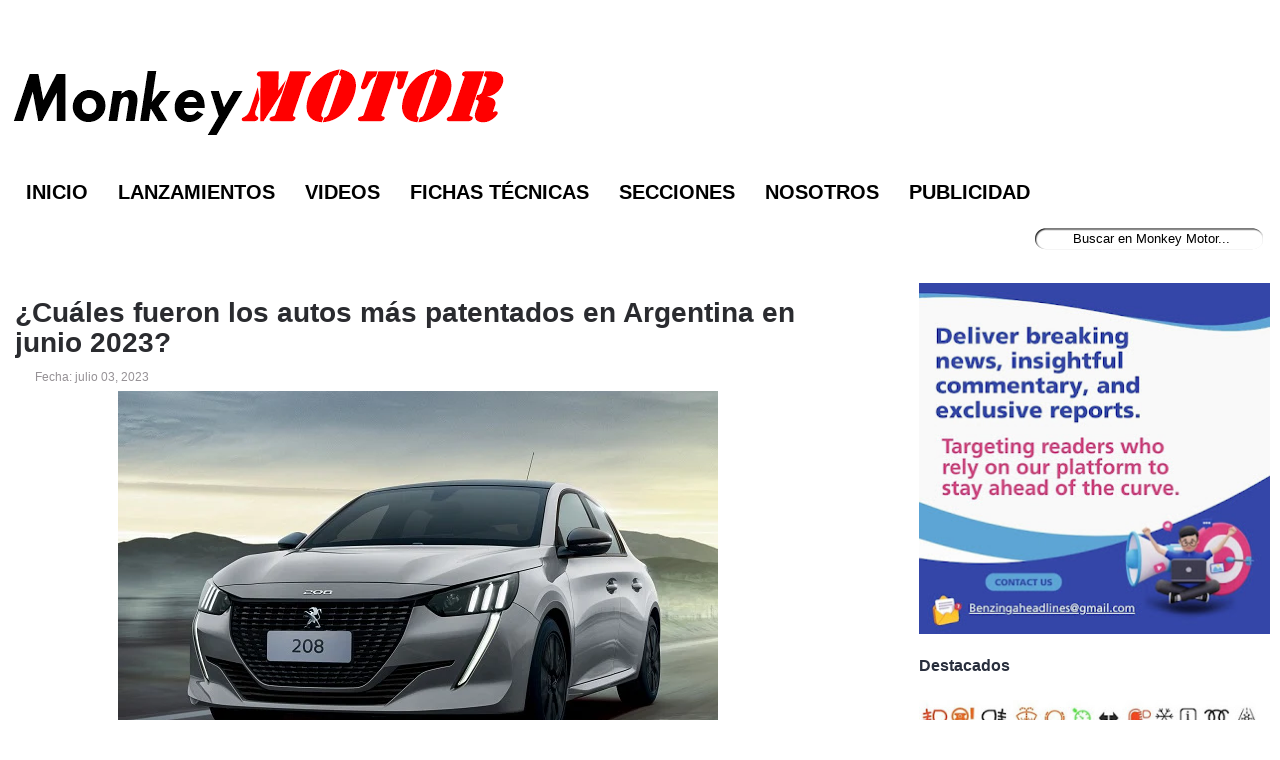

--- FILE ---
content_type: text/html; charset=utf-8
request_url: https://www.google.com/recaptcha/api2/aframe
body_size: 267
content:
<!DOCTYPE HTML><html><head><meta http-equiv="content-type" content="text/html; charset=UTF-8"></head><body><script nonce="ovF44u0QNIdM7yGRyeG58g">/** Anti-fraud and anti-abuse applications only. See google.com/recaptcha */ try{var clients={'sodar':'https://pagead2.googlesyndication.com/pagead/sodar?'};window.addEventListener("message",function(a){try{if(a.source===window.parent){var b=JSON.parse(a.data);var c=clients[b['id']];if(c){var d=document.createElement('img');d.src=c+b['params']+'&rc='+(localStorage.getItem("rc::a")?sessionStorage.getItem("rc::b"):"");window.document.body.appendChild(d);sessionStorage.setItem("rc::e",parseInt(sessionStorage.getItem("rc::e")||0)+1);localStorage.setItem("rc::h",'1769907567980');}}}catch(b){}});window.parent.postMessage("_grecaptcha_ready", "*");}catch(b){}</script></body></html>

--- FILE ---
content_type: application/javascript; charset=utf-8
request_url: https://fundingchoicesmessages.google.com/f/AGSKWxXVOwoDEobNSz5z7-a9awlikmWY41S6dFPo6sh8aWXYorjvdCnG7Apei3C0iX_rRx9c0vi2k3LUHMRTFKiMxvRfvrMWKvwgrz7varUVuXSqem0IhI3JwpOQAh9g8-NYu9F4DZDo8IGYxfjjO8nLUSx68LCC6JPrGzgRxFqYMa6Flv-i09D3LOhJj-WA/_/google-ads.-ad-reload//ads/create_/advertize_=js_ads&
body_size: -1283
content:
window['9ce561f9-5597-419c-b665-b564d13db6c8'] = true;